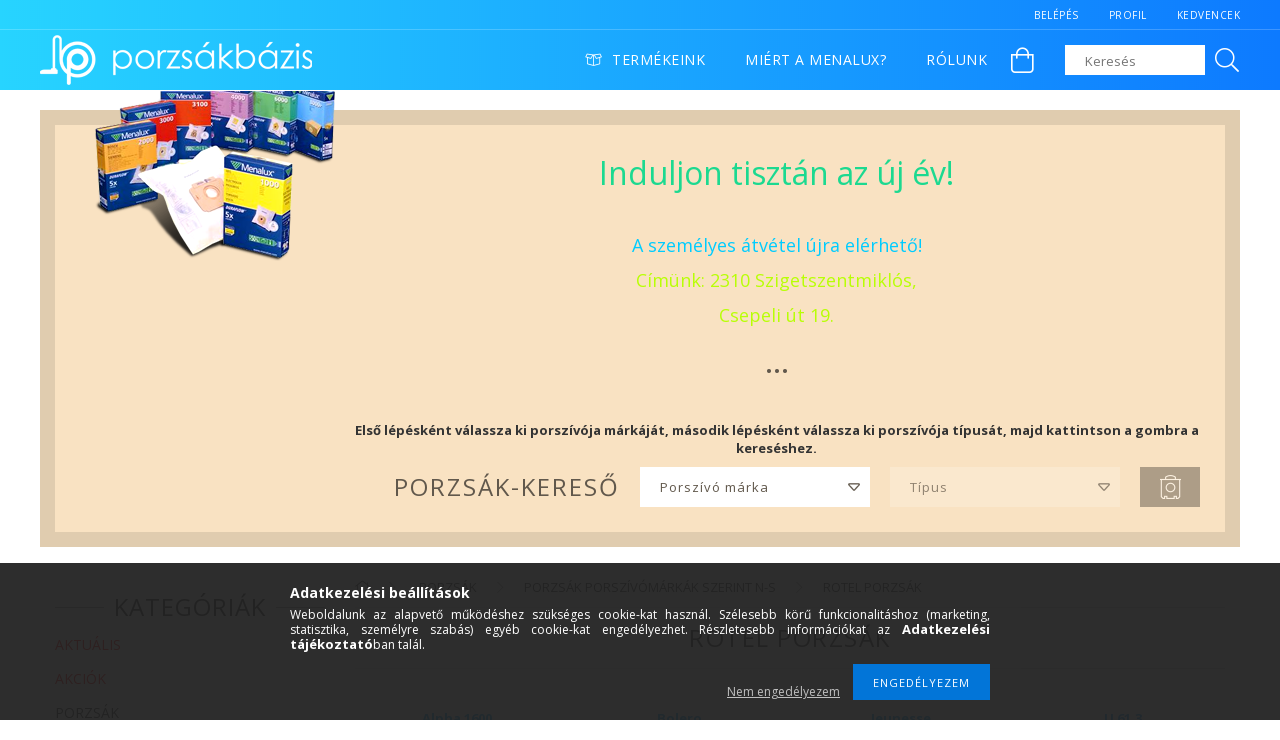

--- FILE ---
content_type: text/html; charset=UTF-8
request_url: https://www.porzsakbazis.hu/shop_iframe.php?cat=693467
body_size: 964
content:
<script type="text/javascript">
	var dest_cat='';
	
	function goto_cat() {
        location.href="https://www.porzsakbazis.hu/sct/"+dest_cat+"/";
    }
	
	function destinationCat(id,button_id) {
        dest_cat = id;
        $('button[name=submit_filter]').prop("disabled", false);
    }
	
	function get_cat(level, cat_id, search_button_name) {
		if (!$('button[name=submit_filter]').prop("disabled")) {
            $('button[name=submit_filter]').attr("disabled", "disabled");
        };
		
		temp_cat=cat_id;
        temp_cat=temp_cat.replace("box_cat_"+ level +"_","");
        temp_level=level;
		
		$.ajax({
			type: "GET",
            url: "https://www.porzsakbazis.hu/shop_ajax/ajax_box_cat.php",
            data: "shop_id_master=3031&aktcat=0&lang_master=hu&get_ajax=1&box_var_prefix=no&root="+cat_id,
			success: function(result){
				if(result.length>15) {
					var result_arr = eval(result);
					var temp_select="<select class='filter_select"+level+" filter_select' onchange='get_cat("+(level+1)+",$(this).val(),\""+search_button_name+"\")'>";
					
					if (level==1) {
                        temp_select=temp_select+"<option value='' selected='true' disabled='disabled'>Porszívó márka</option>";
                    } else if (level==2) {
                        temp_select="<select class='filter_select"+level+" filter_select' onchange='destinationCat($(this).val().substr($(this).val().length - 6),\""+search_button_name+"\")'>";
                        temp_select=temp_select+"<option value='' selected='true' disabled='disabled'>Típus</option>";
                    }

                    if (level < 3) {
                        for(var i=0;i<result_arr.length;i++) {
                            temp_select=temp_select+"<option value='"+result_arr[i]["id"]+"'>"+result_arr[i]["text"]+"</option>";
                        }
                        temp_select=temp_select+"</select>";

                        $("#filter_select" + level).html(temp_select);
                    }

                    if (level < 2) {
                        temp_select="<select class='filter_select' disabled='disabled'><option value='' selected='true'>Típus</option></select>";
                        $("#filter_select2").html(temp_select);
                    }

				}
			}
		});
	}
	
	function get_cat_base(cat_id) {
		
		$.ajax({
			type: "GET",
			async:	false,
            url: "https://www.porzsakbazis.hu/shop_ajax/ajax_box_cat.php",
            data: "shop_id_master=3031&aktcat=0&lang_master=hu&get_ajax=1&box_var_prefix=no&root="+cat_id,
			success: function(result){
				var result_arr = eval(result);
				
                for(var i=0;i<result_arr.length;i++) {
                      temp_select=temp_select+"<option value='"+result_arr[i]["id"]+"'>"+result_arr[i]["text"]+"</option>";
                }
			}
		});
	}
	
</script>

<div id="filter_select1" class="filter_element select">
    <select disabled="disabled" class="filter_select">
        <option value="">Porszívó márka</option>
    </select>
</div>
<div id="filter_select2" class="filter_element select">
    <select disabled="disabled" class="filter_select">
        <option value="">Típus</option>
    </select>
</div>
<div id="filter_button" class="filter_element">
    <button disabled="disabled" onclick="goto_cat();" class="filter_submit_button" name="submit_filter" />
</div>
<script>
	//get_cat(1,"box_cat_1_458392","submit_filter");
	
	temp_select="";
	get_cat_base("box_cat_2_319554");
	get_cat_base("box_cat_2_163144");
	get_cat_base("box_cat_2_297566");
	get_cat_base("box_cat_2_719814");
	
	temp_select='<select class=\'filter_select1 filter_select\' onchange=\'get_cat(2,$(this).val(),"")\'><option value=\'\' selected=\'true\' disabled=\'disabled\'>Porszívó márka</option>'+temp_select+'</select>';
	$("#filter_select1").html(temp_select);	
	
</script>
